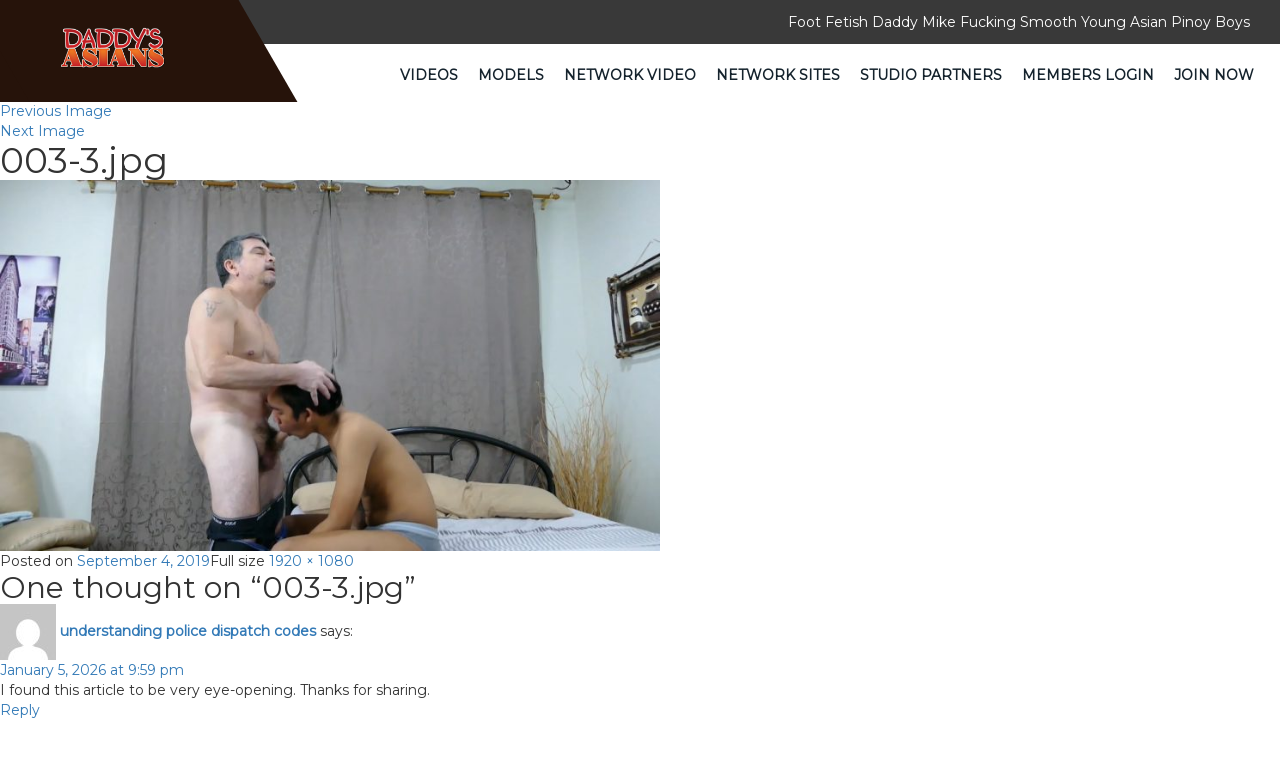

--- FILE ---
content_type: text/html; charset=UTF-8
request_url: https://www.daddysasians.com/video/daddy-mike-and-freddy-2/003-3-jpg-11/
body_size: 4333
content:



<!DOCTYPE html>
<html lang="en">
  <head>
    <meta charset="utf-8">
    <meta http-equiv="X-UA-Compatible" content="IE=edge">
    <meta name="viewport" content="width=device-width, initial-scale=1">
    <link rel="icon" href="https://www.daddysasians.com/wp-content/themes/daddysasians/images/logo.png" sizes="32x32" />
    <!-- The above 3 meta tags *must* come first in the head; any other head content must come *after* these tags -->
     <title>003-3.jpg | Daddy's Asians</title>
        <link href="https://www.daddysasians.com/wp-content/themes/daddysasians/css/bootstrap.min.css" rel="stylesheet">
     <link href="https://www.daddysasians.com/wp-content/themes/daddysasians/css/style.css" rel="stylesheet"> 
    <link href="https://www.daddysasians.com/wp-content/themes/daddysasians/css/font-awesome.min.css" rel="stylesheet">
    <link href="https://fonts.googleapis.com/css?family=Montserrat" rel="stylesheet">
    <script src="https://ajax.googleapis.com/ajax/libs/jquery/1.12.4/jquery.min.js"></script>
    <!-- Bootstrap -->


  

    <!-- HTML5 shim and Respond.js for IE8 support of HTML5 elements and media queries -->
    <!-- WARNING: Respond.js doesn't work if you view the page via file:// -->
    <!--[if lt IE 9]>
      <script src="https://oss.maxcdn.com/html5shiv/3.7.3/html5shiv.min.js"></script>
      <script src="https://oss.maxcdn.com/respond/1.4.2/respond.min.js"></script>
    <![endif]-->
  </head>

  <body class="attachment attachment-template-default single single-attachment postid-9962 attachmentid-9962 attachment-jpeg wp-embed-responsive" >
    <header class="headerSection">
      <div class="topHeader">
        <div class="container-fluid">
          <div class="col-sm-12 text-right">
             <div id="text-7" class="widget widget_text">			<div class="textwidget"><p>Foot Fetish Daddy Mike Fucking Smooth Young Asian Pinoy Boys</p></div>
		</div> 
            
          </div>
        </div>
      </div>
      <div class="bottomHeader">
        <nav class="navbar navbar-default">
  <div class="container-fluid">
    <!-- Brand and toggle get grouped for better mobile display -->
    <div class="navbar-header">
      <button type="button" class="navbar-toggle collapsed" data-toggle="collapse" data-target="#bs-example-navbar-collapse-1" aria-expanded="false">
        <span class="sr-only">Toggle navigation</span>
        <span class="icon-bar"></span>
        <span class="icon-bar"></span>
        <span class="icon-bar"></span>
      </button>
      <div id="text-6" class="widget widget_text">			<div class="textwidget"><a class="navbar-brand" href="/"><img src="/wp-content/themes/daddysasians/images/logo.png" alt="Logo"></a></div>
		</div> 
    </div>

    <!-- Collect the nav links, forms, and other content for toggling -->
    <div class="collapse navbar-collapse" id="bs-example-navbar-collapse-1">
      <ul class="nav navbar-nav navbar-right">
       <!--  <li class="active"><a href="javascript:void(0);"> Latin Videos <span class="sr-only">(current)</span></a></li> -->
        <li>
          <ul id="menu-tour-top" class="nav navbar-nav menu"><li id="menu-item-7917" class="menu-item menu-item-type-post_type menu-item-object-page menu-item-7917"><a href="https://www.daddysasians.com/videos/">Videos</a></li>
<li id="menu-item-7918" class="menu-item menu-item-type-post_type menu-item-object-page menu-item-7918"><a href="https://www.daddysasians.com/models/">Models</a></li>
<li id="menu-item-7919" class="menu-item menu-item-type-post_type menu-item-object-page menu-item-7919"><a href="https://www.daddysasians.com/network-video/">Network Video</a></li>
<li id="menu-item-7921" class="menu-item menu-item-type-post_type menu-item-object-page menu-item-7921"><a href="https://www.daddysasians.com/bonus-sites/">Network Sites</a></li>
<li id="menu-item-11038" class="menu-item menu-item-type-post_type menu-item-object-page menu-item-11038"><a href="https://www.daddysasians.com/studio-partners/">Studio Partners</a></li>
<li id="menu-item-26" class="menu-item menu-item-type-custom menu-item-object-custom menu-item-26"><a href="https://members.daddysasians.com/">Members Login</a></li>
<li id="menu-item-27" class="menu-item menu-item-type-custom menu-item-object-custom menu-item-27"><a href="https://join.daddysasians.com/signup/signup.php?step=2">Join Now</a></li>
</ul>        </li>
      </ul>
    </div><!-- /.navbar-collapse -->
  </div><!-- /.container-fluid -->
</nav>
      </div>
    </header>

	<div id="primary" class="content-area">
		<main id="main" class="site-main">

			
			<article id="post-9962" class="post-9962 attachment type-attachment status-inherit hentry">

				<nav id="image-navigation" class="navigation image-navigation">
					<div class="nav-links">
						<div class="nav-previous"><a href='https://www.daddysasians.com/video/daddy-mike-and-freddy-2/013-3-jpg-11/'>Previous Image</a></div><div class="nav-next"><a href='https://www.daddysasians.com/video/daddy-mike-and-freddy-2/009-3-jpg-11/'>Next Image</a></div>
					</div><!-- .nav-links -->
				</nav><!-- .image-navigation -->

				<header class="entry-header">
					<h1 class="entry-title">003-3.jpg</h1>				</header><!-- .entry-header -->

				<div class="entry-content">

					<div class="entry-attachment">
						<img width="660" height="371" src="https://daddysasians.crajack.com/wp-content/uploads/sites/26/2019/09/003-3-1024x576.jpg" class="attachment-large size-large" alt="" decoding="async" loading="lazy" srcset="https://daddysasians.crajack.com/wp-content/uploads/sites/26/2019/09/003-3-1024x576.jpg 1024w, https://daddysasians.crajack.com/wp-content/uploads/sites/26/2019/09/003-3-300x169.jpg 300w, https://daddysasians.crajack.com/wp-content/uploads/sites/26/2019/09/003-3-768x432.jpg 768w, https://daddysasians.crajack.com/wp-content/uploads/sites/26/2019/09/003-3-230x130.jpg 230w, https://daddysasians.crajack.com/wp-content/uploads/sites/26/2019/09/003-3-600x338.jpg 600w, https://daddysasians.crajack.com/wp-content/uploads/sites/26/2019/09/003-3.jpg 1920w" sizes="(max-width: 660px) 100vw, 660px" />
						
						</div><!-- .entry-attachment -->

											</div><!-- .entry-content -->

					<footer class="entry-footer">
					<span class="posted-on"><span class="screen-reader-text">Posted on </span><a href="https://www.daddysasians.com/video/daddy-mike-and-freddy-2/003-3-jpg-11/" rel="bookmark"><time class="entry-date published updated" datetime="2019-09-04T09:27:32+00:00">September 4, 2019</time></a></span><span class="full-size-link"><span class="screen-reader-text">Full size </span><a href="https://daddysasians.crajack.com/wp-content/uploads/sites/26/2019/09/003-3.jpg">1920 &times; 1080</a></span>											</footer><!-- .entry-footer -->

				</article><!-- #post-9962 -->

				
<div id="comments" class="comments-area">

			<h2 class="comments-title">
			One thought on &ldquo;003-3.jpg&rdquo;		</h2>

		
		<ol class="comment-list">
					<li id="comment-1935266" class="comment even thread-even depth-1">
			<article id="div-comment-1935266" class="comment-body">
				<footer class="comment-meta">
					<div class="comment-author vcard">
						<img alt='' src='https://secure.gravatar.com/avatar/0ef86046e06e3e8544b2f4396c456ab4?s=56&#038;d=mm&#038;r=g' srcset='https://secure.gravatar.com/avatar/0ef86046e06e3e8544b2f4396c456ab4?s=112&#038;d=mm&#038;r=g 2x' class='avatar avatar-56 photo' height='56' width='56' loading='lazy' decoding='async'/>						<b class="fn"><a href='https://owlbadges.com/blog/police-10-codes/' rel='external nofollow ugc' class='url'>understanding police dispatch codes</a></b> <span class="says">says:</span>					</div><!-- .comment-author -->

					<div class="comment-metadata">
						<a href="https://www.daddysasians.com/video/daddy-mike-and-freddy-2/003-3-jpg-11/#comment-1935266"><time datetime="2026-01-05T21:59:50+00:00">January 5, 2026 at 9:59 pm</time></a>					</div><!-- .comment-metadata -->

									</footer><!-- .comment-meta -->

				<div class="comment-content">
					<p>I found this article to be very eye-opening. Thanks for sharing.</p>
				</div><!-- .comment-content -->

				<div class="reply"><a rel='nofollow' class='comment-reply-link' href='https://www.daddysasians.com/video/daddy-mike-and-freddy-2/003-3-jpg-11/?replytocom=1935266#respond' data-commentid="1935266" data-postid="9962" data-belowelement="div-comment-1935266" data-respondelement="respond" data-replyto="Reply to understanding police dispatch codes" aria-label='Reply to understanding police dispatch codes'>Reply</a></div>			</article><!-- .comment-body -->
		</li><!-- #comment-## -->
		</ol><!-- .comment-list -->

		
	
	
		<div id="respond" class="comment-respond">
		<h3 id="reply-title" class="comment-reply-title">Leave a Reply <small><a rel="nofollow" id="cancel-comment-reply-link" href="/video/daddy-mike-and-freddy-2/003-3-jpg-11/#respond" style="display:none;">Cancel reply</a></small></h3><form action="https://www.daddysasians.com/wp-comments-post.php" method="post" id="commentform" class="comment-form" novalidate><p class="comment-notes"><span id="email-notes">Your email address will not be published.</span> <span class="required-field-message">Required fields are marked <span class="required">*</span></span></p><p class="comment-form-comment"><label for="comment">Comment <span class="required">*</span></label> <textarea id="comment" name="comment" cols="45" rows="8" maxlength="65525" required></textarea></p><p class="comment-form-author"><label for="author">Name <span class="required">*</span></label> <input id="author" name="author" type="text" value="" size="30" maxlength="245" autocomplete="name" required /></p>
<p class="comment-form-email"><label for="email">Email <span class="required">*</span></label> <input id="email" name="email" type="email" value="" size="30" maxlength="100" aria-describedby="email-notes" autocomplete="email" required /></p>
<p class="comment-form-url"><label for="url">Website</label> <input id="url" name="url" type="url" value="" size="30" maxlength="200" autocomplete="url" /></p>
<p class="comment-form-cookies-consent"><input id="wp-comment-cookies-consent" name="wp-comment-cookies-consent" type="checkbox" value="yes" /> <label for="wp-comment-cookies-consent">Save my name, email, and website in this browser for the next time I comment.</label></p>
<p class="form-submit"><input name="submit" type="submit" id="submit" class="submit" value="Post Comment" /> <input type='hidden' name='comment_post_ID' value='9962' id='comment_post_ID' />
<input type='hidden' name='comment_parent' id='comment_parent' value='0' />
</p></form>	</div><!-- #respond -->
	
</div><!-- .comments-area -->

	<nav class="navigation post-navigation" aria-label="Posts">
		<h2 class="screen-reader-text">Post navigation</h2>
		<div class="nav-links"><div class="nav-previous"><a href="https://www.daddysasians.com/video/daddy-mike-and-freddy-2/" rel="prev"><span class="meta-nav">Published in</span><span class="post-title">Daddy Mike and Freddy</span></a></div></div>
	</nav>
		</main><!-- .site-main -->
	</div><!-- .content-area -->

<footer class="footerSection">
      <div class="topFooter">
        <div class="container-fluid">
          <div class="col-sm-4">
            
              <div class="footerLink">
                <div id="text-3" class="widget widget_text">			<div class="textwidget"><label>About Us</label>
                <p class="about-us-section">Featuring mature daddy Michael in hardcore barebacking gay sex scenes, with younger Asian Pinoy boys, in both duo and threesomes. Plus unlimited access to all of the gay porn sites in the CJXXX Network.
</p></div>
		</div>              </div>
            </div>

             <div class="col-sm-1"> 
              <div class="footerLink">
               
              </div>
            </div>


            <div class="col-sm-2"> 
              <div class="footerLink">
                <div id="text-4" class="widget widget_text">			<div class="textwidget"><label></label>
                <ul>
                  <li>
                 <a href="/terms/">Terms</a>
                  </li>
                  <li>
                 <a href="/privacy/">Privacy</a>
                  </li>
                  <li>
                 <a href="https://kjcash.com/" target="_blank" rel="noopener">Webmasters</a>
                  </li>
                  <li>
                 <a href="https://members.daddysasians.com/">Members</a>
                  </li>
                  <li>
                 <a href="https://join.daddysasians.com/signup/signup.php?step=2">Join Now</a>
                  </li>
                  <li>
                 <a href="/">Free Tour</a>
                  </li>
                </ul></div>
		</div> 
              </div>
            </div>

             <div class="col-sm-1"> 
              <div class="footerLink">
                
              </div>
            </div>


   <div class="col-sm-4"> 
              <div class="footerLink">
                <div id="text-2" class="widget widget_text">			<div class="textwidget"><label></label>
                <ul>
                  <li>
                 <a href="https://support.kaijack.com/" target="_blank" rel="noopener">BILLING/CUSTOMER SUPPORT</a>
                  </li>
                  <li>
                 <a href="https://support.kaijack.com/" target="_blank" rel="noopener">EPOCH SUPPORT</a>
                  </li>
                  <li>
                 <a href="https://support.kaijack.com/" target="_blank" rel="noopener">CCBILL SUPPORT</a>
                  </li>
                  <li>
                 <a href="https://cs.segpay.com/spsolo.aspx" target="_blank" rel="noopener">SEGPAY SUPPORT</a>
                  </li>
                  <li>
                 <a href="https://support.kaijack.com/" target="_blank" rel="noopener">Contact Webmaster</a>
                  </li>
                  <li>
                 <a href="https://www.daddysasians.com/report-content/" ta>Report Content</a>
                  </li>

                 
                </ul></div>
		</div> 
              </div>
            </div>


               <!-- <div class="col-sm-3"> 
              <div class="footerSocialLink">
                 
                
              </div>
            </div> -->

        </div>
      </div>
      <div class="bottomFooter">
        <div class="container">
          <div class="row">
            <div class="col-sm-12">
              <div class="footerLink text-center">
                <p>Copyright 2026 &copy; Daddy’sasians.com</p>
<p class="footer-compliance"><a href="/2257-2/">18 U.S.C. 2257 Record-Keeping Requirements Compliance Statement</a></p> 
                  <p class="company_info_footer">KAIJACK LLC  39 KREBS DRIVE SABINA OH 45169</p> 
               
              </div>
            </div>
          </div>
        </div>
      </div>
    </footer>
    <!-- jQuery (necessary for Bootstrap's JavaScript plugins) -->
   <!--  <script src="https://ajax.googleapis.com/ajax/libs/jquery/1.12.4/jquery.min.js"></script> -->
    <!-- Include all compiled plugins (below), or include individual files as needed -->
 
  
      <script src="https://www.daddysasians.com/wp-content/themes/daddysasians/js/bootstrap.min.js"></script> 
    
  </body>
</html>


--- FILE ---
content_type: text/css; charset=utf-8
request_url: https://www.daddysasians.com/wp-content/themes/daddysasians/css/style.css
body_size: 3729
content:
@charset "utf-8";
/* CSS Document */
* {
	margin: 0;
	padding: 0;
	font-family: 'Montserrat', sans-serif;
}
ul, ol {
	list-style: none;
	margin: 0;
}
img {
	max-width: 100%;
}
a:hover, a:focus, input, button {
	outline: none;
	border: none;
	text-decoration: none;
}
p, h1, h2, h3, h4, h5, h6 {
	margin: 0;
	padding: 0;
}
a {
	text-decoration: none;
}
a,div, ul, img, button {
	transition: all 0.5s ease-out;
	-moz-transition: all 0.5s ease-out;
	-webkit-transition: all 0.5s ease-out;
	-o-transition: all 0.5s ease-out;
	box-sizing: border-box;
	-moz-box-sizing: border-box;
	-webkit-box-sizing: border-box;
	-o-box-sizing: border-box;
}
.page.page-id-18 section.bannerSection {
    display: none;
}



/*==================================14-June-2018 start============================================*/
.bg-black {
    background: #fff none repeat scroll 0 0;
    padding-bottom: 10px;
}
.bg-black .thumbs {
    height: auto;
}
.vidtxt {
    height: 140px;
    overflow: hidden;
}
.bg-white {
    background: #fff;
}
.box-text {
    clear: both;
}
.list-items li {
    margin-bottom: 10px;
}
.nospace {
    margin: 0px;
    padding: 5px;
}
.lat_vid li .header-title p {
    height: 20px;
    overflow: hidden;
    padding: 4px;
    color: #616161;
}
.lat_vid li div p {
    color: #fff;
    font-size: 11px;
    margin: 0;
    padding: 3px;
}
a.launch:hover {
    color: #fff;
    text-decoration: none;
}
a.launch {
    color: #fff;
    display: block;
    font-size: 14px;
    padding: 5px;
}
.bg-dark {
    background: rgb(12, 12, 12) none repeat scroll 0 0;
    border-radius: 4px;
    clear: both;
    float: none;
    margin: 0px auto;
    width: 90%;
}
.lat_vid li .box-text p {
    color: #616161;
}
.lat_vid li {
    height: auto;
    overflow: visible;                                                                      
}
.pagination {
    display: inline-block;
    padding-left: 0;
    margin: 20px 0;
    border-radius: 4px;
}
.pager li {
    display: inline;
}
.pagination li a {
    background: transparent none repeat scroll 0 0;
    border: 1px solid #ddd;
    border-radius: 0;
    color: #fff;
    outline: 0 none;
    padding: 3px 6px;
}
.pagination > li:first-child > a, .pagination > li:first-child > span {
    border-bottom-left-radius: 0;
    border-top-left-radius: 0;
}
.pagination > li:last-child > a, .pagination > li:last-child > span {
    border-bottom-right-radius: 0;
    border-top-right-radius: 0;
}
.navbar-brand{
	padding: 0px; 
    
}

/*section.video-sec.feeds-div img {
    width: auto;
}*/
.video-sec.feeds-div .gray-area img {
    width: 100% !important;
}
.video-sec.feeds-div figure.feature-image img {
    width: 100% !important;
    min-height: 351px;
}
section.video-sec.feeds-div h3 {
   width: 100%;
    color: #fff;
    text-align: center;
    font-size: 18px;
    padding-top: 5px;
    margin-bottom: 12px;
    min-height: 35px;
}

section.video-sec.feeds-div h3 a{
  color: #fff;
  line-height: 30px;
}

/*==================================14-June-2018 end============================================*/

/************/
.topHeader {
    padding: 12px 0;
    display: inline-block;
    width: 100%;
    background: #393939;
    color: #fff;
    font-size: 15px;
}
/*.headerSection{
	background-image: url(../images/header-shep.png);
	background-repeat: no-repeat;
}*/
.naviGation .navbar {
	background: transparent;
	border: none;
	min-height: unset;
	margin: 0px; 
}
.bottomHeader  .navbar-right {
	margin-right: 0px !important;
}
.naviGation .navbar.navbar-default .navbar-nav li a{
	font-size: 18px;
	color: #15232d;
	font-weight: normal;
	padding: 10px 15px;
} 
.navbar-default .navbar-nav>li>a:focus, .navbar-default .navbar-nav>li>a:hover{
    color: #d00806 !important;
}

.naviGation .navbar.navbar-default .navbar-nav li a i {
	display: inline-block;
	padding-right: 8px;
}
.headerSection .navbar-default {
    background-color: transparent;
    border-color: transparent;
    margin: 0px;
}
.navbar-default .navbar-nav>.active>a, .navbar-default .navbar-nav>.active>a:focus, .navbar-default .navbar-nav>.active>a:hover {
    background-color: transparent;
}
.navbar-default .navbar-nav>li>a {
    color: #15232d;
    font-size: 14px;
    text-transform: uppercase;
}
.nav>li {
    margin: 0 -10px 0 0;
}
.bottomHeader .navbar-brand  {
	position: absolute;
	height: 102px;
	background-color: #26130a !important;
	z-index: 9;
	top: -50px;
	left: 0;
	margin-left: -1px !important;
}
.bottomHeader .navbar-brand::after {
    content: "";
    width: calc(100% + 100px);
    height: 100%;
    left: 0;
    position: absolute;
    background-color: #26130a;
    transform: skewX(30deg);
    top: 0;
    z-index: -1;
}
.bottomHeader .navbar-brand>img {
   display: block;
   max-width: 108px;
    margin: 14px 0 0 60px;
}
.banner-sec{
	width: 100%;
	float: left;
	position: relative;
	overflow-x: hidden;
}
.bannerSection .carousel-control {
	height: 50px;
	width: 50px;
	background: transparent;
	top: 50%;
	transform: translateY(-50%);
	-webkit-transform: translateY(-50%);
	-moz-transform: translateY(-50%);
}
.banner-sec img {
    float: left;
    width: 100%;
    height: 400px;
    /*object-fit: cover;*/
}
.banner-left-con {
    position: absolute;
    float: left;
    top: 50%;
    transform: translateY(-50%);
    -webkit-transform: translateY(-50%);
    -moz-transform: translateY(-50%);
    left: 10%;
}
.banner-left-con h1 {
    color: #d00806;
    font-size: 55px;
    font-family: 'Montserrat', sans-serif;
    font-weight: bold;
}
.banner-left-con h1 span{
	color: #fff;
}
.banner-left-con .see-more-btn {
	text-align: left;
}
.banner-right-con {
    position: absolute;
    /* float: right; */
    top: 430px;
    right: 150px;
}
.banner-right-con h1 {
    color: #d00806;
    font-size: 40px;
    font-family: 'Montserrat', sans-serif;
    font-weight: bold;
}
.banner-right-con h1 span{
	color: #fff;
}
.video-sec{
	width: 100%;
	float: left;
	padding: 50px 0;
	background-color: #121111;
}
.video-sec h1{
	color: #fff;
	font-size: 30px;
	font-family: 'Montserrat', sans-serif;
    font-weight: medium;
    margin-bottom: 15px;
    text-transform: uppercase;
}
.video-sec span{
	color: #d00806;
}
.video-sec img {
    width: 30px;
}
.video-images-inner img{
	width: 100%;
}
/*.see-more-btn{
	width: 100%;
	float: left;
	text-align: center;
}*/
.see-more-btn {
    /* width: 100%; */
    /* float: left; */
    /* text-align: center; */
    /* background-color: red; */
    /* padding: 8px 40px; */
    /* border-radius: 35px; */
    width: 100%;
    text-align: center;
    margin-top: 50px;
    text-transform: uppercase;
}
.see-more-btn a {
    color: #fff;
    font-size: 14px;
    background-color: #d00806;
    padding: 10px 40px;
    border-radius: 35px;
}
.videoSec {
	position: relative;
	width: 100%;
	border: 1px solid #fff;
	float: left;
	margin-top: 30px;
}
.videoContent {
	position: absolute;
	bottom: 0px;
	left: 0px;
	width: 100%;
	padding: 10px 0;
    background-color: rgba(127, 169, 41, 0.7);
}

.video-images-inner h2 {
    width: 100%;
    color: #fff;
    text-align: center;
    font-size: 18px;
    padding-top: 5px;
}
.get-one-full-sec{
	width: 100%;
	float: left;
	position: relative;
}
.get-one-full-sec .unlimited-time-only {
    /*position: absolute;*/
    float: left;
    /*top: 125px;*/
    /*left: 56px;*/
    width: 100%;
    text-align: center;
    padding: 100px 0;
    background-image: url(/images/banner2.jpg);
    background-position: center;
    background-size: contain;
    background-attachment: fixed;
    background-repeat: no-repeat;
}
.get-one-full-sec .unlimited-time-only h1 {
    color: #fff;
    font-size: 60px;
    font-family: 'Montserrat', sans-serif;
    font-weight: bold;
    text-transform: uppercase;
    font-size: 40px;
}
.get-one-full-sec .unlimited-time-only h2{
	color: #6cab14;
	font-size: 80px;
	font-family: 'Montserrat', sans-serif;
    font-weight: bold;
}
.get-one-full-sec .unlimited-time-only p {
    color: #6cab14;
    font-size: 40px;
    line-height: 50px;
    text-transform: uppercase;
    font-family: 'Montserrat', sans-serif;
    font-weight: bold;
}
.get-one-full-sec .unlimited-time-only p span{
	color: #fff;
}
.video-images-inner h2 span{
	color: #fff;
	font-size: 14px;
}
/*********footerSection**************/
.footerSection {
	background: #1e1e1c;
	padding: 50px 0 0;
}

.topFooter {
	padding: 30px 0;
	display: inline-block;
	width: 100%;s 
}
.footerLogo {
	padding-top: 40px;
}
.footerLink ul {
	display: inline-block;
	width: 100%;
}
.footerLink ul li {
	display: inline-block;
	width: 100%;
	position: relative;
	padding: 5px 0 0 20px;
}
.footerLink p{
	display: inline-block;
	width: 100%;
	font-size: 15px;
	font-weight: 300;
	color: #fff;
	line-height: 30px;
}
.footerLink ul li a {
	display: inline-block;
	width: 100%;
	font-size: 15px;
	font-weight: 300;
	color: #fff;
}
.footerLink ul li::after {
	content: "";
	top: 10px;
	left: 0;
	position: absolute;
	width: 0; 
	height: 0; 
	border-top: 5px solid transparent;
	border-bottom: 5px solid transparent; 
	border-left: 5px solid #fff;
}
.footerSection label {
	font-size: 15px;
	font-weight: 600;
	color: #fff;
	display: inline-block;
	margin-bottom: 15px;
}
.footerSocialLink ul {
	display: inline-block;
	width: 100%;
	padding-top: 5px;
}
.footerSocialLink ul li {
	display: inline-block;
}
.footerSocialLink ul li a {
	display: inline-block;
	padding: 3px;
	width: 30px;
	margin-right:3px; 
	color: #fff;
	border-radius: 50%;
	border: 2px solid #fff;
	height: 30px;
	text-align: center; 
}
.footerSocialLink ul li a:hover {
	background: #fff;
	color: #252525; 
}
.bottomFooter {
	background: #060606;
	padding: 10px 0;
}


/****12-june-2018******/

.navbar-nav ul#menu-tour-top {
    font-weight: bold;
}


/****12-june-2018-end******/

/****13-june-2018******/

h2.site_name {
    background-color: rgba(127, 169, 41, 0.7);
}

/****13-june-2018-end******/

/****20-june-2018-start******/

.full-screen .container-fluid.main-container {
    color: #fff;
}

.full-screen p {
    padding-top: 10px;
    line-height: 30px;
}
.full-screen a {
    color: #fff;
}

.full-screen a:hover {
    color: #fff;
}

.footerLink p.about-us-section {
    text-align: justify;
}
.single_tour_section p.latest-title {
    color: #fff;
}
.single_tour_section img.img-section-tour {
    width: 100%;
}
.single_tour_section p.latest-title {
    padding-top: 15px;
    padding-bottom: 15px;
}
.single_video_content {
    padding-bottom: 15px;
    color: #fff;
}
.footer-compliance a {
    color: #fff;
}
.footer-compliance a:hover {
    color: #fff;
}

/****20-june-2018-end******/

/****21-june-2018-start******/

p {
    font-size: 14px !important;
}

/****21-june-2018-end******/

/****26-june-2018-start******/
.single_tour_section .intro-video p {
    color: #fff;
}
.col-sm-12.col-md-12.gallery {
    padding-top: 20px;
}
.single_tour_section span.v-name.video_date_main {
    padding-left: 5px;
}
.single_tour_section span.video_title {
    font-size: 28px;
    font-weight: 900;
}
.feed_update .col-lg-12.feeds {
    padding-bottom: 30px;
}
p.content_des {
    text-align: justify;
}
/****26-june-2018-end******/

/****29-june-2018-start******/

.content-holder.c-notice p, .c-notice address {
    color: #fff;
}
.join-banner.clearfix
{
background-image: url(/images/join-bg.jpg);
    background-position: center center;
    background-repeat: no-repeat;
    background-size: cover;
    background-color: #82151a;
}
/****29-june-2018-end******/

/****2-july-2018-start******/

section.bannerSection.single-video {
    padding-top: 30px;
}
.single-video img {
    width: 100%;
}
.gallery h1 {
    padding-top: 20px;
}
/****2-july-2018-end******/


/********forgot__password********/

 .forgot__password .cookies-txt {
    font-size: 14px;
}
 .forgot__password .not-members-txt p {
    padding-top: 15px;
}
 .forgot__password .see-more-btn {
    margin-top: 15px;
    
}
 .forgot__password .footerSection {
    padding: 0px 0 0;
}

ul#menu-tour-top li#menu-item-7920 {
    display: none;
}
p.company_info_footer {
    font-size: 12px !important;
}
/*--------------------------------Media start-----------------------------------------------*/
/*@media only screen and (max-width: 1199px){
	.nav>li {
    margin: 0 -22px 0 0;
}
}*/

@media only screen and (min-width:768px) and (max-width: 1024px){
	.navbar-default .navbar-nav>li>a {
    font-size: 10px;
}
.bottomHeader .navbar-brand>img {
    margin: -10px -35px 0 10px;
}
}
@media only screen and (min-width:768px) and (max-width: 991px){
    section.video-sec.feeds-div h3 {
   
    font-size: 15px;
   
}

    .video-sec.feeds-div figure.feature-image img {
    width: auto !important;
    min-height: 212px;
}
	.navbar-default .navbar-nav>li>a {
    font-size: 10px;
}
.bottomHeader .navbar-brand>img {
    margin: -10px -35px 0 10px;
}
.navbar-brand {
    padding: 15px 0px 0 12px;
}
.nav>li {
    margin: 0;
}
.get-one-full-sec .unlimited-time-only {
    top: 60px;
}
.see-more-btn {
    margin-top: 40px;
}
	.topHeader{
		font-size: 10px;
	}
	.navbar-default .navbar-nav>li>a {
    font-size: 9px;
}
.get-one-full-sec .unlimited-time-only {
    top: 32px;
}
.get-one-full-sec .unlimited-time-only h1 {
    font-size: 35px;
}
.get-one-full-sec .unlimited-time-only h2 {
    font-size: 60px;
}
}
@media (max-width: 991px) {
 .bottomHeader .navbar-header { 
      float: none; 
    }
    .bottomHeader .navbar-left,
    .bottomHeader .navbar-right { 
      float: none !important;
    }
    .bottomHeader .navbar-toggle { 
      display: block; 
    }
    .bottomHeader .navbar-fixed-top { 
      top: 0; 
      border-width: 0 0 1px; 
    }
    .bottomHeader .navbar-collapse.collapse { 
      display: none!important; 
    }
    .bottomHeader .navbar-nav { 
      float: none!important; 
    }
    .bottomHeader .navbar-nav > li { 
      float: none;
    }
    .bottomHeader .collapsing, 
    .bottomHeader .collapse.in { 
      display:block !important;
      position: absolute;
      top: 51px;
      background-color: #fff;
      left: 0px;
      width: 100%;
      z-index: 999;
    }
}

@media only screen and (max-width: 767px){
	.banner-left-con h1 {
    font-size: 40px;
}
.bottomHeader .navbar-nav {
	margin: 0px;
}
.bottomHeader .navbar-brand {
	top: -31px;
}
.bottomHeader .navbar-brand>img {
    max-width: 110px;
}
.bottomHeader .navbar-brand {
    height: 81px;
}
.bottomHeader .collapsing, .bottomHeader .collapse.in {
    top: 49px;
}
.banner-left-con{
	top: 55%;
}
.see-more-btn{
	margin-top: 
}
.topHeader {
		background-color: #fff;
	}
	.bottomHeader .navbar-toggle {
	    display: block;
	    margin-top: -10px;
	}
	.topHeader p{
		display: none;
	}
	.get-one-full-sec .unlimited-time-only h1 {
		font-size: 25px;
	}
	.get-one-full-sec .unlimited-time-only h2 {
	    font-size: 50px;
	}
	.get-one-full-sec .unlimited-time-only p {
	    font-size: 30px;
	}
}

@media only screen and (max-width: 600px){

	.get-one-full-sec .unlimited-time-only h1 {
    font-size: 25px;
}
.get-one-full-sec .unlimited-time-only h2 {
    font-size: 45px;
}
.get-one-full-sec .unlimited-time-only p {
    font-size: 30px;
    line-height: 35px;
}
.see-more-btn.click-btn {
    margin-top: 35px;
}

}
@media only screen and (max-width: 480px){
.bottomHeader .navbar-brand>img {
    margin: -5px -73px 0 8px;
    max-width: 95px;
}
.banner-sec img {
    height: 200px;
}
.bannerSection .carousel-control img {
	max-width: 20px;
}
.topHeader {
    font-size: 10px;
}
.banner-left-con h1 {
    font-size: 30px;
}
.banner-left-con{
	top: 55%;
	left: 15%;
}
.video-sec h1{
	font-size: 22px;
}
.get-one-full-sec .unlimited-time-only h1 {
    font-size: 25px;
}
.get-one-full-sec .unlimited-time-only h2 {
    font-size: 40px;
}
.get-one-full-sec .unlimited-time-only p{
	font-size: 19px;
	line-height: 24px;
}
.see-more-btn{
	margin-top: 25px;
}
.video-sec {
    padding: 30px 0;
    }
.video-images-inner {
    margin-top: -20px;
}
.see-more-btn a {
    font-size: 11px;
    padding: 10px 10px;
}
}
@media only screen and (max-width: 360px){
	.banner-left-con h1 {
    font-size: 20px;
}
.see-more-btn a{
	font-size: 11px;
}
.video-sec h1 {
    font-size: 15px;
}
.video-sec h1 img{
	width: 20px;
}
.get-one-full-sec .unlimited-time-only h1 {
    font-size: 15px;
}
.get-one-full-sec .unlimited-time-only h2 {
    font-size: 20px;
}
.get-one-full-sec .unlimited-time-only p {
    font-size: 14px;
    line-height: 18px;
}
.get-one-full-sec .unlimited-time-only {
    left: 25px;
}
.see-more-btn {
    margin-top: 20px;
}
.see-more-btn a {
    font-size: 9px;
    padding: 10px 10px;
}
.see-more-btn.first a {
    font-size: 9px;
}
}
@media only screen and (max-width: 320px){
.banner-left-con h1 {
    font-size: 18px;
}
.get-one-full-sec .unlimited-time-only {
    top: 15px;
}
}










@media only screen and (max-width: 480px) {
	
	.video-images-inner .col-xs-6 {
		width: 100%;
	}
}